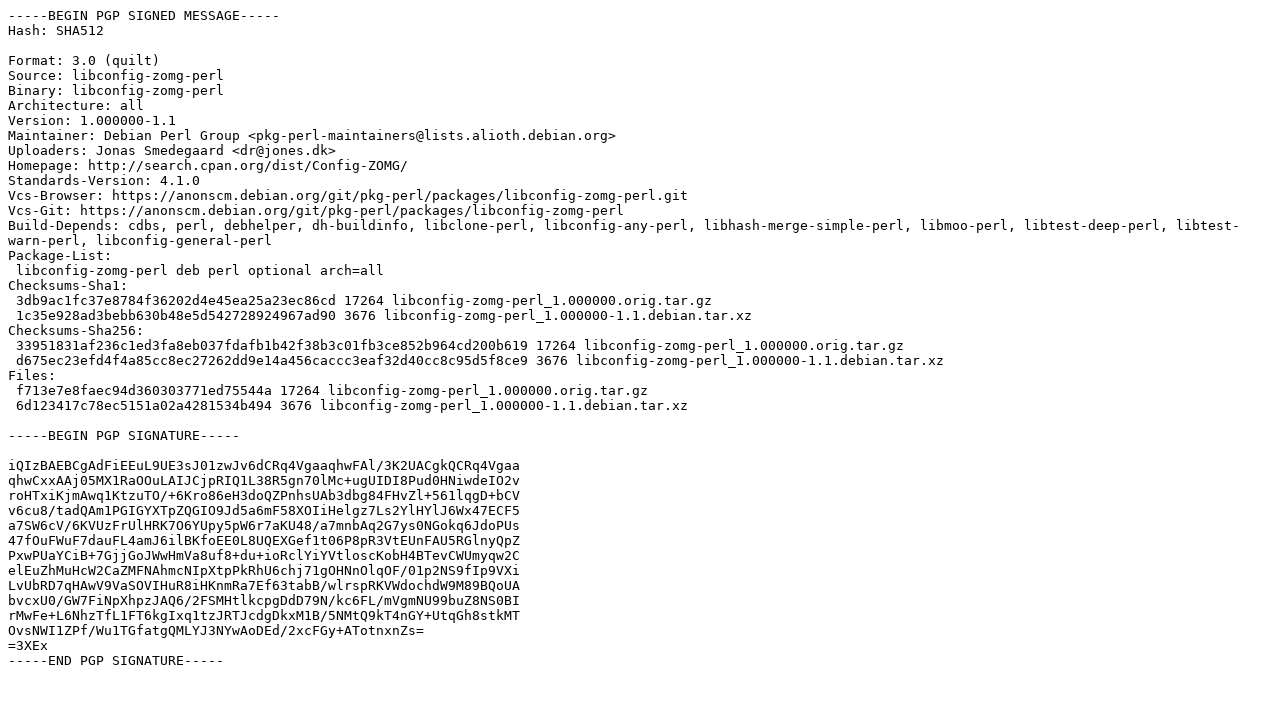

--- FILE ---
content_type: text/prs.lines.tag
request_url: https://deb.debian.org/debian/pool/main/libc/libconfig-zomg-perl/libconfig-zomg-perl_1.000000-1.1.dsc
body_size: 1975
content:
-----BEGIN PGP SIGNED MESSAGE-----
Hash: SHA512

Format: 3.0 (quilt)
Source: libconfig-zomg-perl
Binary: libconfig-zomg-perl
Architecture: all
Version: 1.000000-1.1
Maintainer: Debian Perl Group <pkg-perl-maintainers@lists.alioth.debian.org>
Uploaders: Jonas Smedegaard <dr@jones.dk>
Homepage: http://search.cpan.org/dist/Config-ZOMG/
Standards-Version: 4.1.0
Vcs-Browser: https://anonscm.debian.org/git/pkg-perl/packages/libconfig-zomg-perl.git
Vcs-Git: https://anonscm.debian.org/git/pkg-perl/packages/libconfig-zomg-perl
Build-Depends: cdbs, perl, debhelper, dh-buildinfo, libclone-perl, libconfig-any-perl, libhash-merge-simple-perl, libmoo-perl, libtest-deep-perl, libtest-warn-perl, libconfig-general-perl
Package-List:
 libconfig-zomg-perl deb perl optional arch=all
Checksums-Sha1:
 3db9ac1fc37e8784f36202d4e45ea25a23ec86cd 17264 libconfig-zomg-perl_1.000000.orig.tar.gz
 1c35e928ad3bebb630b48e5d542728924967ad90 3676 libconfig-zomg-perl_1.000000-1.1.debian.tar.xz
Checksums-Sha256:
 33951831af236c1ed3fa8eb037fdafb1b42f38b3c01fb3ce852b964cd200b619 17264 libconfig-zomg-perl_1.000000.orig.tar.gz
 d675ec23efd4f4a85cc8ec27262dd9e14a456caccc3eaf32d40cc8c95d5f8ce9 3676 libconfig-zomg-perl_1.000000-1.1.debian.tar.xz
Files:
 f713e7e8faec94d360303771ed75544a 17264 libconfig-zomg-perl_1.000000.orig.tar.gz
 6d123417c78ec5151a02a4281534b494 3676 libconfig-zomg-perl_1.000000-1.1.debian.tar.xz

-----BEGIN PGP SIGNATURE-----

iQIzBAEBCgAdFiEEuL9UE3sJ01zwJv6dCRq4VgaaqhwFAl/3K2UACgkQCRq4Vgaa
qhwCxxAAj05MX1RaOOuLAIJCjpRIQ1L38R5gn70lMc+ugUIDI8Pud0HNiwdeIO2v
roHTxiKjmAwq1KtzuTO/+6Kro86eH3doQZPnhsUAb3dbg84FHvZl+561lqgD+bCV
v6cu8/tadQAm1PGIGYXTpZQGIO9Jd5a6mF58XOIiHelgz7Ls2YlHYlJ6Wx47ECF5
a7SW6cV/6KVUzFrUlHRK7O6YUpy5pW6r7aKU48/a7mnbAq2G7ys0NGokq6JdoPUs
47fOuFWuF7dauFL4amJ6ilBKfoEE0L8UQEXGef1t06P8pR3VtEUnFAU5RGlnyQpZ
PxwPUaYCiB+7GjjGoJWwHmVa8uf8+du+ioRclYiYVtloscKobH4BTevCWUmyqw2C
elEuZhMuHcW2CaZMFNAhmcNIpXtpPkRhU6chj71gOHNnOlqOF/01p2NS9fIp9VXi
LvUbRD7qHAwV9VaSOVIHuR8iHKnmRa7Ef63tabB/wlrspRKVWdochdW9M89BQoUA
bvcxU0/GW7FiNpXhpzJAQ6/2FSMHtlkcpgDdD79N/kc6FL/mVgmNU99buZ8NS0BI
rMwFe+L6NhzTfL1FT6kgIxq1tzJRTJcdgDkxM1B/5NMtQ9kT4nGY+UtqGh8stkMT
OvsNWI1ZPf/Wu1TGfatgQMLYJ3NYwAoDEd/2xcFGy+ATotnxnZs=
=3XEx
-----END PGP SIGNATURE-----
